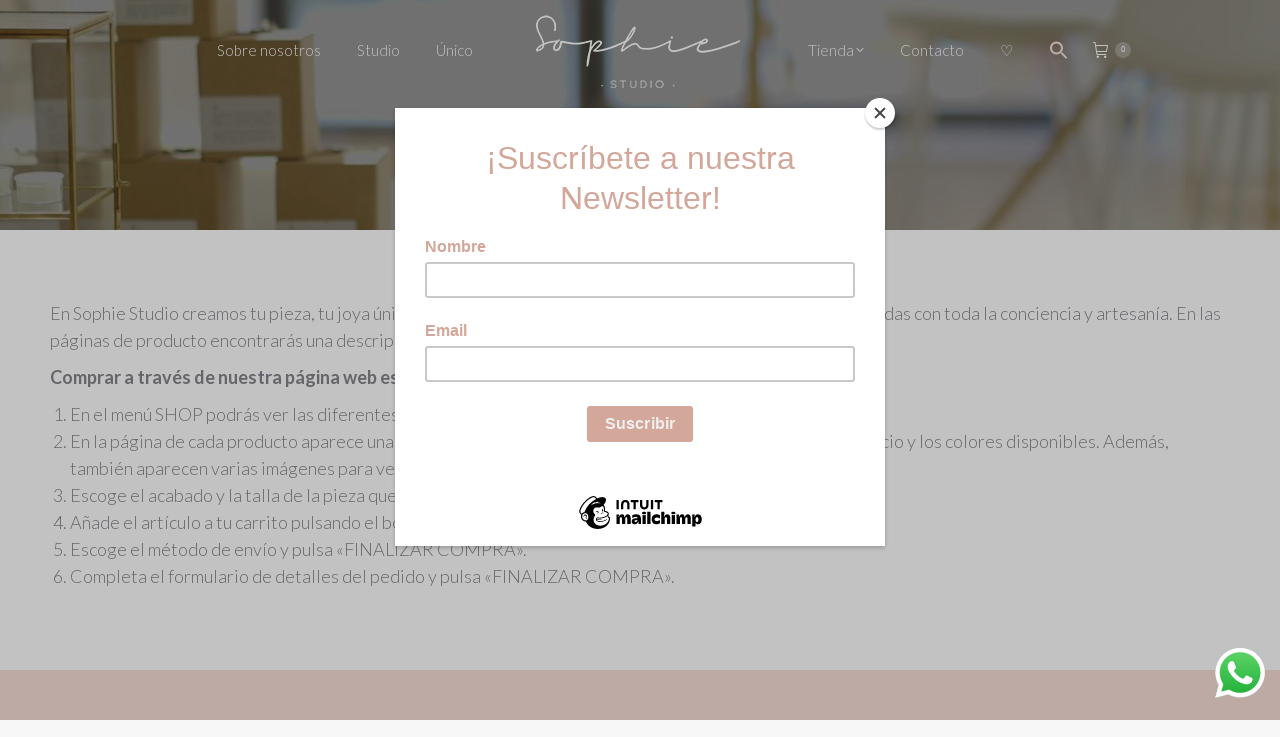

--- FILE ---
content_type: text/html; charset=UTF-8
request_url: https://sophie-studio.com/proceso-de-compra/
body_size: 14640
content:
<!DOCTYPE html>
<!--[if !(IE 6) | !(IE 7) | !(IE 8)  ]><!-->
<html lang="es" class="no-js">
<!--<![endif]-->
<head>
	<meta charset="UTF-8" />
		<meta name="viewport" content="width=device-width, initial-scale=1, maximum-scale=1, user-scalable=0">
		<meta name="theme-color" content="#fadfd7"/>	<link rel="profile" href="https://gmpg.org/xfn/11" />
					
				<meta name='robots' content='index, follow, max-image-preview:large, max-snippet:-1, max-video-preview:-1' />

	<!-- This site is optimized with the Yoast SEO plugin v20.10 - https://yoast.com/wordpress/plugins/seo/ -->
	<title>Proceso de compra - Sophie studio</title><link rel="preload" as="style" href="https://fonts.googleapis.com/css?family=Roboto%3A400%2C500%2C600%2C700%7CLato%3A300%2C400%2C600%2C700&#038;display=swap" /><link rel="stylesheet" href="https://fonts.googleapis.com/css?family=Roboto%3A400%2C500%2C600%2C700%7CLato%3A300%2C400%2C600%2C700&#038;display=swap" media="print" onload="this.media='all'" /><noscript><link rel="stylesheet" href="https://fonts.googleapis.com/css?family=Roboto%3A400%2C500%2C600%2C700%7CLato%3A300%2C400%2C600%2C700&#038;display=swap" /></noscript><link rel="stylesheet" href="https://sophie-studio.com/wp-content/cache/min/1/b64bff7b119020f548c2dbd3d1a4a772.css" media="all" data-minify="1" />
	<meta name="description" content="Comprar a través de nuestra web es muy sencillo. Descubre joyas para los momentos más especiales, fabricadas con toda la artesanía." />
	<link rel="canonical" href="https://sophie-studio.com/proceso-de-compra/" />
	<meta property="og:locale" content="es_ES" />
	<meta property="og:type" content="article" />
	<meta property="og:title" content="Proceso de compra - Sophie studio" />
	<meta property="og:description" content="Comprar a través de nuestra web es muy sencillo. Descubre joyas para los momentos más especiales, fabricadas con toda la artesanía." />
	<meta property="og:url" content="https://sophie-studio.com/proceso-de-compra/" />
	<meta property="og:site_name" content="Sophie studio" />
	<meta property="article:modified_time" content="2023-03-14T17:50:34+00:00" />
	<meta name="twitter:card" content="summary_large_image" />
	<meta name="twitter:label1" content="Tiempo de lectura" />
	<meta name="twitter:data1" content="1 minuto" />
	<script type="application/ld+json" class="yoast-schema-graph">{"@context":"https://schema.org","@graph":[{"@type":"WebPage","@id":"https://sophie-studio.com/proceso-de-compra/","url":"https://sophie-studio.com/proceso-de-compra/","name":"Proceso de compra - Sophie studio","isPartOf":{"@id":"https://sophie-studio.com/#website"},"datePublished":"2019-04-10T23:49:23+00:00","dateModified":"2023-03-14T17:50:34+00:00","description":"Comprar a través de nuestra web es muy sencillo. Descubre joyas para los momentos más especiales, fabricadas con toda la artesanía.","breadcrumb":{"@id":"https://sophie-studio.com/proceso-de-compra/#breadcrumb"},"inLanguage":"es","potentialAction":[{"@type":"ReadAction","target":["https://sophie-studio.com/proceso-de-compra/"]}]},{"@type":"BreadcrumbList","@id":"https://sophie-studio.com/proceso-de-compra/#breadcrumb","itemListElement":[{"@type":"ListItem","position":1,"name":"Portada","item":"https://sophie-studio.com/"},{"@type":"ListItem","position":2,"name":"Proceso de compra"}]},{"@type":"WebSite","@id":"https://sophie-studio.com/#website","url":"https://sophie-studio.com/","name":"Sophie studio","description":"Diseño de joyas únicas y personales - Sophie Studio","potentialAction":[{"@type":"SearchAction","target":{"@type":"EntryPoint","urlTemplate":"https://sophie-studio.com/?s={search_term_string}"},"query-input":"required name=search_term_string"}],"inLanguage":"es"}]}</script>
	<!-- / Yoast SEO plugin. -->


<link rel='dns-prefetch' href='//www.googletagmanager.com' />
<link rel='dns-prefetch' href='//fonts.googleapis.com' />
<link href='https://fonts.gstatic.com' crossorigin rel='preconnect' />
<link rel="alternate" type="application/rss+xml" title="Sophie studio &raquo; Feed" href="https://sophie-studio.com/feed/" />
<link rel="alternate" type="application/rss+xml" title="Sophie studio &raquo; Feed de los comentarios" href="https://sophie-studio.com/comments/feed/" />
<style type="text/css">
img.wp-smiley,
img.emoji {
	display: inline !important;
	border: none !important;
	box-shadow: none !important;
	height: 1em !important;
	width: 1em !important;
	margin: 0 0.07em !important;
	vertical-align: -0.1em !important;
	background: none !important;
	padding: 0 !important;
}
</style>
	


<style id='xoo-aff-style-inline-css' type='text/css'>

.xoo-aff-input-group .xoo-aff-input-icon{
	background-color:  #eee;
	color:  #555;
	max-width: 40px;
	min-width: 40px;
	border-color:  #ccc;
	border-width: 1px;
	font-size: 14px;
}
.xoo-aff-group{
	margin-bottom: 30px;
}

.xoo-aff-group input[type="text"], .xoo-aff-group input[type="password"], .xoo-aff-group input[type="email"], .xoo-aff-group input[type="number"], .xoo-aff-group select, .xoo-aff-group select + .select2, .xoo-aff-group input[type="tel"], .xoo-aff-group input[type="file"]{
	background-color: #fff;
	color: #777;
	border-width: 1px;
	border-color: #cccccc;
	height: 50px;
}


.xoo-aff-group input[type="file"]{
	line-height: calc(50px - 13px);
}



.xoo-aff-group input[type="text"]::placeholder, .xoo-aff-group input[type="password"]::placeholder, .xoo-aff-group input[type="email"]::placeholder, .xoo-aff-group input[type="number"]::placeholder, .xoo-aff-group select::placeholder, .xoo-aff-group input[type="tel"]::placeholder, .xoo-aff-group .select2-selection__rendered, .xoo-aff-group .select2-container--default .select2-selection--single .select2-selection__rendered, .xoo-aff-group input[type="file"]::placeholder, .xoo-aff-group input::file-selector-button{
	color: #777;
}

.xoo-aff-group input[type="text"]:focus, .xoo-aff-group input[type="password"]:focus, .xoo-aff-group input[type="email"]:focus, .xoo-aff-group input[type="number"]:focus, .xoo-aff-group select:focus, .xoo-aff-group select + .select2:focus, .xoo-aff-group input[type="tel"]:focus, .xoo-aff-group input[type="file"]:focus{
	background-color: #ededed;
	color: #000;
}

[placeholder]:focus::-webkit-input-placeholder{
	color: #000!important;
}


.xoo-aff-input-icon + input[type="text"], .xoo-aff-input-icon + input[type="password"], .xoo-aff-input-icon + input[type="email"], .xoo-aff-input-icon + input[type="number"], .xoo-aff-input-icon + select, .xoo-aff-input-icon + select + .select2,  .xoo-aff-input-icon + input[type="tel"], .xoo-aff-input-icon + .xoo-aff-group input[type="file"]{
	border-bottom-left-radius: 0;
	border-top-left-radius: 0;
}
</style>







<style id='yith-wcwl-main-inline-css' type='text/css'>
.yith-wcwl-share li a{color: rgb(174,121,121);}.yith-wcwl-share li a:hover{color: rgb(251,242,242);}.yith-wcwl-share a.whatsapp{background: rgb(251,242,242); background-color: rgb(251,242,242);}.yith-wcwl-share a.whatsapp:hover{background: rgb(174,121,121); background-color: rgb(174,121,121);}
</style>

<style id='global-styles-inline-css' type='text/css'>
body{--wp--preset--color--black: #000000;--wp--preset--color--cyan-bluish-gray: #abb8c3;--wp--preset--color--white: #FFF;--wp--preset--color--pale-pink: #f78da7;--wp--preset--color--vivid-red: #cf2e2e;--wp--preset--color--luminous-vivid-orange: #ff6900;--wp--preset--color--luminous-vivid-amber: #fcb900;--wp--preset--color--light-green-cyan: #7bdcb5;--wp--preset--color--vivid-green-cyan: #00d084;--wp--preset--color--pale-cyan-blue: #8ed1fc;--wp--preset--color--vivid-cyan-blue: #0693e3;--wp--preset--color--vivid-purple: #9b51e0;--wp--preset--color--accent: #fadfd7;--wp--preset--color--dark-gray: #111;--wp--preset--color--light-gray: #767676;--wp--preset--gradient--vivid-cyan-blue-to-vivid-purple: linear-gradient(135deg,rgba(6,147,227,1) 0%,rgb(155,81,224) 100%);--wp--preset--gradient--light-green-cyan-to-vivid-green-cyan: linear-gradient(135deg,rgb(122,220,180) 0%,rgb(0,208,130) 100%);--wp--preset--gradient--luminous-vivid-amber-to-luminous-vivid-orange: linear-gradient(135deg,rgba(252,185,0,1) 0%,rgba(255,105,0,1) 100%);--wp--preset--gradient--luminous-vivid-orange-to-vivid-red: linear-gradient(135deg,rgba(255,105,0,1) 0%,rgb(207,46,46) 100%);--wp--preset--gradient--very-light-gray-to-cyan-bluish-gray: linear-gradient(135deg,rgb(238,238,238) 0%,rgb(169,184,195) 100%);--wp--preset--gradient--cool-to-warm-spectrum: linear-gradient(135deg,rgb(74,234,220) 0%,rgb(151,120,209) 20%,rgb(207,42,186) 40%,rgb(238,44,130) 60%,rgb(251,105,98) 80%,rgb(254,248,76) 100%);--wp--preset--gradient--blush-light-purple: linear-gradient(135deg,rgb(255,206,236) 0%,rgb(152,150,240) 100%);--wp--preset--gradient--blush-bordeaux: linear-gradient(135deg,rgb(254,205,165) 0%,rgb(254,45,45) 50%,rgb(107,0,62) 100%);--wp--preset--gradient--luminous-dusk: linear-gradient(135deg,rgb(255,203,112) 0%,rgb(199,81,192) 50%,rgb(65,88,208) 100%);--wp--preset--gradient--pale-ocean: linear-gradient(135deg,rgb(255,245,203) 0%,rgb(182,227,212) 50%,rgb(51,167,181) 100%);--wp--preset--gradient--electric-grass: linear-gradient(135deg,rgb(202,248,128) 0%,rgb(113,206,126) 100%);--wp--preset--gradient--midnight: linear-gradient(135deg,rgb(2,3,129) 0%,rgb(40,116,252) 100%);--wp--preset--duotone--dark-grayscale: url('#wp-duotone-dark-grayscale');--wp--preset--duotone--grayscale: url('#wp-duotone-grayscale');--wp--preset--duotone--purple-yellow: url('#wp-duotone-purple-yellow');--wp--preset--duotone--blue-red: url('#wp-duotone-blue-red');--wp--preset--duotone--midnight: url('#wp-duotone-midnight');--wp--preset--duotone--magenta-yellow: url('#wp-duotone-magenta-yellow');--wp--preset--duotone--purple-green: url('#wp-duotone-purple-green');--wp--preset--duotone--blue-orange: url('#wp-duotone-blue-orange');--wp--preset--font-size--small: 13px;--wp--preset--font-size--medium: 20px;--wp--preset--font-size--large: 36px;--wp--preset--font-size--x-large: 42px;--wp--preset--spacing--20: 0.44rem;--wp--preset--spacing--30: 0.67rem;--wp--preset--spacing--40: 1rem;--wp--preset--spacing--50: 1.5rem;--wp--preset--spacing--60: 2.25rem;--wp--preset--spacing--70: 3.38rem;--wp--preset--spacing--80: 5.06rem;}:where(.is-layout-flex){gap: 0.5em;}body .is-layout-flow > .alignleft{float: left;margin-inline-start: 0;margin-inline-end: 2em;}body .is-layout-flow > .alignright{float: right;margin-inline-start: 2em;margin-inline-end: 0;}body .is-layout-flow > .aligncenter{margin-left: auto !important;margin-right: auto !important;}body .is-layout-constrained > .alignleft{float: left;margin-inline-start: 0;margin-inline-end: 2em;}body .is-layout-constrained > .alignright{float: right;margin-inline-start: 2em;margin-inline-end: 0;}body .is-layout-constrained > .aligncenter{margin-left: auto !important;margin-right: auto !important;}body .is-layout-constrained > :where(:not(.alignleft):not(.alignright):not(.alignfull)){max-width: var(--wp--style--global--content-size);margin-left: auto !important;margin-right: auto !important;}body .is-layout-constrained > .alignwide{max-width: var(--wp--style--global--wide-size);}body .is-layout-flex{display: flex;}body .is-layout-flex{flex-wrap: wrap;align-items: center;}body .is-layout-flex > *{margin: 0;}:where(.wp-block-columns.is-layout-flex){gap: 2em;}.has-black-color{color: var(--wp--preset--color--black) !important;}.has-cyan-bluish-gray-color{color: var(--wp--preset--color--cyan-bluish-gray) !important;}.has-white-color{color: var(--wp--preset--color--white) !important;}.has-pale-pink-color{color: var(--wp--preset--color--pale-pink) !important;}.has-vivid-red-color{color: var(--wp--preset--color--vivid-red) !important;}.has-luminous-vivid-orange-color{color: var(--wp--preset--color--luminous-vivid-orange) !important;}.has-luminous-vivid-amber-color{color: var(--wp--preset--color--luminous-vivid-amber) !important;}.has-light-green-cyan-color{color: var(--wp--preset--color--light-green-cyan) !important;}.has-vivid-green-cyan-color{color: var(--wp--preset--color--vivid-green-cyan) !important;}.has-pale-cyan-blue-color{color: var(--wp--preset--color--pale-cyan-blue) !important;}.has-vivid-cyan-blue-color{color: var(--wp--preset--color--vivid-cyan-blue) !important;}.has-vivid-purple-color{color: var(--wp--preset--color--vivid-purple) !important;}.has-black-background-color{background-color: var(--wp--preset--color--black) !important;}.has-cyan-bluish-gray-background-color{background-color: var(--wp--preset--color--cyan-bluish-gray) !important;}.has-white-background-color{background-color: var(--wp--preset--color--white) !important;}.has-pale-pink-background-color{background-color: var(--wp--preset--color--pale-pink) !important;}.has-vivid-red-background-color{background-color: var(--wp--preset--color--vivid-red) !important;}.has-luminous-vivid-orange-background-color{background-color: var(--wp--preset--color--luminous-vivid-orange) !important;}.has-luminous-vivid-amber-background-color{background-color: var(--wp--preset--color--luminous-vivid-amber) !important;}.has-light-green-cyan-background-color{background-color: var(--wp--preset--color--light-green-cyan) !important;}.has-vivid-green-cyan-background-color{background-color: var(--wp--preset--color--vivid-green-cyan) !important;}.has-pale-cyan-blue-background-color{background-color: var(--wp--preset--color--pale-cyan-blue) !important;}.has-vivid-cyan-blue-background-color{background-color: var(--wp--preset--color--vivid-cyan-blue) !important;}.has-vivid-purple-background-color{background-color: var(--wp--preset--color--vivid-purple) !important;}.has-black-border-color{border-color: var(--wp--preset--color--black) !important;}.has-cyan-bluish-gray-border-color{border-color: var(--wp--preset--color--cyan-bluish-gray) !important;}.has-white-border-color{border-color: var(--wp--preset--color--white) !important;}.has-pale-pink-border-color{border-color: var(--wp--preset--color--pale-pink) !important;}.has-vivid-red-border-color{border-color: var(--wp--preset--color--vivid-red) !important;}.has-luminous-vivid-orange-border-color{border-color: var(--wp--preset--color--luminous-vivid-orange) !important;}.has-luminous-vivid-amber-border-color{border-color: var(--wp--preset--color--luminous-vivid-amber) !important;}.has-light-green-cyan-border-color{border-color: var(--wp--preset--color--light-green-cyan) !important;}.has-vivid-green-cyan-border-color{border-color: var(--wp--preset--color--vivid-green-cyan) !important;}.has-pale-cyan-blue-border-color{border-color: var(--wp--preset--color--pale-cyan-blue) !important;}.has-vivid-cyan-blue-border-color{border-color: var(--wp--preset--color--vivid-cyan-blue) !important;}.has-vivid-purple-border-color{border-color: var(--wp--preset--color--vivid-purple) !important;}.has-vivid-cyan-blue-to-vivid-purple-gradient-background{background: var(--wp--preset--gradient--vivid-cyan-blue-to-vivid-purple) !important;}.has-light-green-cyan-to-vivid-green-cyan-gradient-background{background: var(--wp--preset--gradient--light-green-cyan-to-vivid-green-cyan) !important;}.has-luminous-vivid-amber-to-luminous-vivid-orange-gradient-background{background: var(--wp--preset--gradient--luminous-vivid-amber-to-luminous-vivid-orange) !important;}.has-luminous-vivid-orange-to-vivid-red-gradient-background{background: var(--wp--preset--gradient--luminous-vivid-orange-to-vivid-red) !important;}.has-very-light-gray-to-cyan-bluish-gray-gradient-background{background: var(--wp--preset--gradient--very-light-gray-to-cyan-bluish-gray) !important;}.has-cool-to-warm-spectrum-gradient-background{background: var(--wp--preset--gradient--cool-to-warm-spectrum) !important;}.has-blush-light-purple-gradient-background{background: var(--wp--preset--gradient--blush-light-purple) !important;}.has-blush-bordeaux-gradient-background{background: var(--wp--preset--gradient--blush-bordeaux) !important;}.has-luminous-dusk-gradient-background{background: var(--wp--preset--gradient--luminous-dusk) !important;}.has-pale-ocean-gradient-background{background: var(--wp--preset--gradient--pale-ocean) !important;}.has-electric-grass-gradient-background{background: var(--wp--preset--gradient--electric-grass) !important;}.has-midnight-gradient-background{background: var(--wp--preset--gradient--midnight) !important;}.has-small-font-size{font-size: var(--wp--preset--font-size--small) !important;}.has-medium-font-size{font-size: var(--wp--preset--font-size--medium) !important;}.has-large-font-size{font-size: var(--wp--preset--font-size--large) !important;}.has-x-large-font-size{font-size: var(--wp--preset--font-size--x-large) !important;}
.wp-block-navigation a:where(:not(.wp-element-button)){color: inherit;}
:where(.wp-block-columns.is-layout-flex){gap: 2em;}
.wp-block-pullquote{font-size: 1.5em;line-height: 1.6;}
</style>




<style id='woocommerce-inline-inline-css' type='text/css'>
.woocommerce form .form-row .required { visibility: visible; }
</style>


<style id='xoo-wl-style-inline-css' type='text/css'>

			button.xoo-wl-action-btn{
				background-color: #fadfd7;
				color: #fff;
				padding: 10px;
			}
			button.xoo-wl-submit-btn{
				max-width: 300px;
			}
			button.xoo-wl-open-form-btn{
				max-width: 300px;
			}
			.xoo-wl-inmodal{
				max-width: 800px;
				max-height: 600px;
			}
		
			.xoo-wl-sidebar{
				background-image: url(https://sophie-studio.com/wp-content/uploads/2023/06/the-studio-sophie-studio-1.jpg);
				min-width: 40%;
			}
				.xoo-wl-modal:before {
				    content: '';
				    display: inline-block;
				    height: 100%;
				    vertical-align: middle;
				    margin-right: -0.25em;
				}
			
</style>







<style id='dt-main-inline-css' type='text/css'>
body #load {
  display: block;
  height: 100%;
  overflow: hidden;
  position: fixed;
  width: 100%;
  z-index: 9901;
  opacity: 1;
  visibility: visible;
  transition: all .35s ease-out;
}
.load-wrap {
  width: 100%;
  height: 100%;
  background-position: center center;
  background-repeat: no-repeat;
  text-align: center;
  display: -ms-flexbox;
  display: -ms-flex;
  display: flex;
  -ms-align-items: center;
  -ms-flex-align: center;
  align-items: center;
  -ms-flex-flow: column wrap;
  flex-flow: column wrap;
  -ms-flex-pack: center;
  -ms-justify-content: center;
  justify-content: center;
}
.load-wrap > svg {
  position: absolute;
  top: 50%;
  left: 50%;
  transform: translate(-50%,-50%);
}
#load {
  background: var(--the7-elementor-beautiful-loading-bg,rgba(255,255,255,0.85));
  --the7-beautiful-spinner-color2: var(--the7-beautiful-spinner-color,rgba(51,51,51,0.3));
}

</style>










<script type='text/javascript' src='https://sophie-studio.com/wp-includes/js/jquery/jquery.min.js?ver=3.6.1' id='jquery-core-js'></script>



<script type='text/javascript' id='wc-add-to-cart-js-extra'>
/* <![CDATA[ */
var wc_add_to_cart_params = {"ajax_url":"\/wp-admin\/admin-ajax.php","wc_ajax_url":"\/?wc-ajax=%%endpoint%%","i18n_view_cart":"Ver Carrito","cart_url":"https:\/\/sophie-studio.com\/carrito\/","is_cart":"","cart_redirect_after_add":"no"};
/* ]]> */
</script>


<script type='text/javascript' id='dt-above-fold-js-extra'>
/* <![CDATA[ */
var dtLocal = {"themeUrl":"https:\/\/sophie-studio.com\/wp-content\/themes\/dt-the7","passText":"Para ver esta publicaci\u00f3n protegida, introduce la contrase\u00f1a debajo:","moreButtonText":{"loading":"Cargando...","loadMore":"Cargar m\u00e1s"},"postID":"81","ajaxurl":"https:\/\/sophie-studio.com\/wp-admin\/admin-ajax.php","REST":{"baseUrl":"https:\/\/sophie-studio.com\/wp-json\/the7\/v1","endpoints":{"sendMail":"\/send-mail"}},"contactMessages":{"required":"One or more fields have an error. Please check and try again.","terms":"Please accept the privacy policy.","fillTheCaptchaError":"Please, fill the captcha."},"captchaSiteKey":"","ajaxNonce":"07faee3c28","pageData":{"type":"page","template":"page","layout":null},"themeSettings":{"smoothScroll":"off","lazyLoading":false,"desktopHeader":{"height":100},"ToggleCaptionEnabled":"disabled","ToggleCaption":"Navigation","floatingHeader":{"showAfter":140,"showMenu":true,"height":120,"logo":{"showLogo":true,"html":"<img class=\" preload-me\" src=\"https:\/\/sophie-studio.com\/wp-content\/uploads\/2019\/04\/logo-Sophie-def-75-altura.png\" srcset=\"https:\/\/sophie-studio.com\/wp-content\/uploads\/2019\/04\/logo-Sophie-def-75-altura.png 204w, https:\/\/sophie-studio.com\/wp-content\/uploads\/2019\/04\/logo-Sophie-def-75-altura.png 204w\" width=\"204\" height=\"75\"   sizes=\"204px\" alt=\"Sophie studio\" \/>","url":"https:\/\/sophie-studio.com\/"}},"topLine":{"floatingTopLine":{"logo":{"showLogo":false,"html":""}}},"mobileHeader":{"firstSwitchPoint":1050,"secondSwitchPoint":778,"firstSwitchPointHeight":100,"secondSwitchPointHeight":100,"mobileToggleCaptionEnabled":"disabled","mobileToggleCaption":"Men\u00fa"},"stickyMobileHeaderFirstSwitch":{"logo":{"html":"<img class=\" preload-me\" src=\"https:\/\/sophie-studio.com\/wp-content\/uploads\/2019\/04\/logo-Sophie-def-75-altura.png\" srcset=\"https:\/\/sophie-studio.com\/wp-content\/uploads\/2019\/04\/logo-Sophie-def-75-altura.png 204w, https:\/\/sophie-studio.com\/wp-content\/uploads\/2019\/04\/logo-Sophie-def-75-altura.png 204w\" width=\"204\" height=\"75\"   sizes=\"204px\" alt=\"Sophie studio\" \/>"}},"stickyMobileHeaderSecondSwitch":{"logo":{"html":"<img class=\" preload-me\" src=\"https:\/\/sophie-studio.com\/wp-content\/uploads\/2019\/04\/logo-Sophie-def-75-altura.png\" srcset=\"https:\/\/sophie-studio.com\/wp-content\/uploads\/2019\/04\/logo-Sophie-def-75-altura.png 204w, https:\/\/sophie-studio.com\/wp-content\/uploads\/2019\/04\/logo-Sophie-def-75-altura.png 204w\" width=\"204\" height=\"75\"   sizes=\"204px\" alt=\"Sophie studio\" \/>"}},"sidebar":{"switchPoint":990},"boxedWidth":"1340px"},"VCMobileScreenWidth":"768","wcCartFragmentHash":"4e040e4486b53b7c2ba5c92d0fe632ba"};
var dtShare = {"shareButtonText":{"facebook":"Compartir en Facebook","twitter":"Tweet","pinterest":"Tweet","linkedin":"Compartir en Linkedin","whatsapp":"Compartir en Whatsapp"},"overlayOpacity":"100"};
/* ]]> */
</script>



<!-- Fragmento de código de Google Analytics añadido por Site Kit -->
<script type='text/javascript' src='https://www.googletagmanager.com/gtag/js?id=GT-NGM8DR9' id='google_gtagjs-js' async></script>
<script type='text/javascript' id='google_gtagjs-js-after'>
window.dataLayer = window.dataLayer || [];function gtag(){dataLayer.push(arguments);}
gtag('set', 'linker', {"domains":["sophie-studio.com"]} );
gtag("js", new Date());
gtag("set", "developer_id.dZTNiMT", true);
gtag("config", "GT-NGM8DR9");
</script>

<!-- Final del fragmento de código de Google Analytics añadido por Site Kit -->
<link rel="https://api.w.org/" href="https://sophie-studio.com/wp-json/" /><link rel="alternate" type="application/json" href="https://sophie-studio.com/wp-json/wp/v2/pages/81" /><link rel="EditURI" type="application/rsd+xml" title="RSD" href="https://sophie-studio.com/xmlrpc.php?rsd" />
<link rel="wlwmanifest" type="application/wlwmanifest+xml" href="https://sophie-studio.com/wp-includes/wlwmanifest.xml" />
<meta name="generator" content="WordPress 6.1.9" />
<meta name="generator" content="WooCommerce 7.5.1" />
<link rel='shortlink' href='https://sophie-studio.com/?p=81' />
<link rel="alternate" type="application/json+oembed" href="https://sophie-studio.com/wp-json/oembed/1.0/embed?url=https%3A%2F%2Fsophie-studio.com%2Fproceso-de-compra%2F" />
<link rel="alternate" type="text/xml+oembed" href="https://sophie-studio.com/wp-json/oembed/1.0/embed?url=https%3A%2F%2Fsophie-studio.com%2Fproceso-de-compra%2F&#038;format=xml" />
<meta name="generator" content="Site Kit by Google 1.122.0" />	<noscript><style>.woocommerce-product-gallery{ opacity: 1 !important; }</style></noscript>
	<meta name="generator" content="Powered by WPBakery Page Builder - drag and drop page builder for WordPress."/>

		<link rel="icon" href="https://sophie-studio.com/wp-content/uploads/2019/04/cropped-icono-sophie-studio-2-32x32.png" sizes="32x32" />
<link rel="icon" href="https://sophie-studio.com/wp-content/uploads/2019/04/cropped-icono-sophie-studio-2-192x192.png" sizes="192x192" />
<link rel="apple-touch-icon" href="https://sophie-studio.com/wp-content/uploads/2019/04/cropped-icono-sophie-studio-2-180x180.png" />
<meta name="msapplication-TileImage" content="https://sophie-studio.com/wp-content/uploads/2019/04/cropped-icono-sophie-studio-2-270x270.png" />
		<style type="text/css" id="wp-custom-css">
			

.wf-container-bottom {
    text-align: center !important;
}

.menu-select {
    text-align: center !important;
}
		</style>
		<noscript><style> .wpb_animate_when_almost_visible { opacity: 1; }</style></noscript><!-- Global site tag (gtag.js) - Google Analytics -->
<script async src="https://www.googletagmanager.com/gtag/js?id=UA-143266052-1"></script>
<script>
  window.dataLayer = window.dataLayer || [];
  function gtag(){dataLayer.push(arguments);}
  gtag('js', new Date());

  gtag('config', 'UA-143266052-1');
</script>
<style id='the7-custom-inline-css' type='text/css'>
.price a.paoc-popup {

font-size: 14px;
padding: 5px 10px;

}

a {
    text-decoration: none;
		font-weight: bold;
}


.main-nav > li.act:not(.wpml-ls-item) > a .menu-text, .main-nav > li.act:not(.wpml-ls-item) > a .subtitle-text {
    color: #dd9b94;
    font-weight: bold;
}

span.overlay-show.ult-responsive.mycust.ult-align-center {
    color: #dd9b94 !important;
}

.branding {
    margin-left: 5%;
    margin-right: 5%;
}

.switcher-wrap {
    display: none;
}

.term-description {
    text-align: center;
}

.gform_footer.top_label {
    text-align: center;
}

.woocom-list-content .entry-title a{
	font-weight: 100 !important;
}

@media screen and (max-width: 600px){
.woocom-list-content .entry-title a{
	font-weight: 100 !important;
	font-size: 14px !important;
}
}

.woocommerce-product-details__short-description .gallery-shortcode {
display: none;
}


h4.entry-title, .entry-title.h5-size, .dt-accordion-h5-size .wpb_accordion_header > a {
    color: #333333;
    font: normal 300 17px / 20px "Lato", Helvetica, Arial, Verdana, sans-serif;
    text-transform: uppercase;
}

.current .checkout-counter {
    color: #fff;
    background-color: #dbb5b1 !important;
}


.checkout-page-title .step-cart .checkout-step:after, .checkout-page-title .step-checkout.current .checkout-step:after, .checkout-page-title .step-complete.current .checkout-step:after {
    background-color: #dbb5b1;
}

.checkout-page-title .step-cart.hide-for-small .checkout-step:after {
    background-color: #dbb5b1;
}

a.button.cancel {
    margin-left: 25px;
}

/*z index de la etiqueta en la página de productos, pasaba por encima del menu flotante*/

.label-wrap.wapl-aligncenter {
margin-left: auto;
margin-right: auto;
z-index: 10;
}

.popupaoc-button {
    padding: 10px 20px;
    background: #dd9b94;
    color: #fff;
    display: inline-block;
    text-decoration: none!important;
}
</style>
<style type="text/css" media="screen">.is-menu path.search-icon-path { fill: #fadfd7;}body .popup-search-close:after, body .search-close:after { border-color: #fadfd7;}body .popup-search-close:before, body .search-close:before { border-color: #fadfd7;}</style></head>
<body id="the7-body" class="page-template-default page page-id-81 wp-embed-responsive theme-dt-the7 the7-core-ver-2.7.5 woocommerce-no-js dt-the7 transparent dt-responsive-on right-mobile-menu-close-icon ouside-menu-close-icon mobile-hamburger-close-bg-enable mobile-hamburger-close-bg-hover-enable  fade-medium-mobile-menu-close-icon fade-medium-menu-close-icon fixed-page-bg srcset-enabled btn-flat custom-btn-color custom-btn-hover-color phantom-sticky phantom-shadow-decoration phantom-custom-logo-on sticky-mobile-header top-header first-switch-logo-left first-switch-menu-right second-switch-logo-center second-switch-menu-right layzr-loading-on popup-message-style the7-ver-11.4.1.1 dt-fa-compatibility wpb-js-composer js-comp-ver-6.13.0 vc_responsive">
<svg xmlns="http://www.w3.org/2000/svg" viewBox="0 0 0 0" width="0" height="0" focusable="false" role="none" style="visibility: hidden; position: absolute; left: -9999px; overflow: hidden;" ><defs><filter id="wp-duotone-dark-grayscale"><feColorMatrix color-interpolation-filters="sRGB" type="matrix" values=" .299 .587 .114 0 0 .299 .587 .114 0 0 .299 .587 .114 0 0 .299 .587 .114 0 0 " /><feComponentTransfer color-interpolation-filters="sRGB" ><feFuncR type="table" tableValues="0 0.49803921568627" /><feFuncG type="table" tableValues="0 0.49803921568627" /><feFuncB type="table" tableValues="0 0.49803921568627" /><feFuncA type="table" tableValues="1 1" /></feComponentTransfer><feComposite in2="SourceGraphic" operator="in" /></filter></defs></svg><svg xmlns="http://www.w3.org/2000/svg" viewBox="0 0 0 0" width="0" height="0" focusable="false" role="none" style="visibility: hidden; position: absolute; left: -9999px; overflow: hidden;" ><defs><filter id="wp-duotone-grayscale"><feColorMatrix color-interpolation-filters="sRGB" type="matrix" values=" .299 .587 .114 0 0 .299 .587 .114 0 0 .299 .587 .114 0 0 .299 .587 .114 0 0 " /><feComponentTransfer color-interpolation-filters="sRGB" ><feFuncR type="table" tableValues="0 1" /><feFuncG type="table" tableValues="0 1" /><feFuncB type="table" tableValues="0 1" /><feFuncA type="table" tableValues="1 1" /></feComponentTransfer><feComposite in2="SourceGraphic" operator="in" /></filter></defs></svg><svg xmlns="http://www.w3.org/2000/svg" viewBox="0 0 0 0" width="0" height="0" focusable="false" role="none" style="visibility: hidden; position: absolute; left: -9999px; overflow: hidden;" ><defs><filter id="wp-duotone-purple-yellow"><feColorMatrix color-interpolation-filters="sRGB" type="matrix" values=" .299 .587 .114 0 0 .299 .587 .114 0 0 .299 .587 .114 0 0 .299 .587 .114 0 0 " /><feComponentTransfer color-interpolation-filters="sRGB" ><feFuncR type="table" tableValues="0.54901960784314 0.98823529411765" /><feFuncG type="table" tableValues="0 1" /><feFuncB type="table" tableValues="0.71764705882353 0.25490196078431" /><feFuncA type="table" tableValues="1 1" /></feComponentTransfer><feComposite in2="SourceGraphic" operator="in" /></filter></defs></svg><svg xmlns="http://www.w3.org/2000/svg" viewBox="0 0 0 0" width="0" height="0" focusable="false" role="none" style="visibility: hidden; position: absolute; left: -9999px; overflow: hidden;" ><defs><filter id="wp-duotone-blue-red"><feColorMatrix color-interpolation-filters="sRGB" type="matrix" values=" .299 .587 .114 0 0 .299 .587 .114 0 0 .299 .587 .114 0 0 .299 .587 .114 0 0 " /><feComponentTransfer color-interpolation-filters="sRGB" ><feFuncR type="table" tableValues="0 1" /><feFuncG type="table" tableValues="0 0.27843137254902" /><feFuncB type="table" tableValues="0.5921568627451 0.27843137254902" /><feFuncA type="table" tableValues="1 1" /></feComponentTransfer><feComposite in2="SourceGraphic" operator="in" /></filter></defs></svg><svg xmlns="http://www.w3.org/2000/svg" viewBox="0 0 0 0" width="0" height="0" focusable="false" role="none" style="visibility: hidden; position: absolute; left: -9999px; overflow: hidden;" ><defs><filter id="wp-duotone-midnight"><feColorMatrix color-interpolation-filters="sRGB" type="matrix" values=" .299 .587 .114 0 0 .299 .587 .114 0 0 .299 .587 .114 0 0 .299 .587 .114 0 0 " /><feComponentTransfer color-interpolation-filters="sRGB" ><feFuncR type="table" tableValues="0 0" /><feFuncG type="table" tableValues="0 0.64705882352941" /><feFuncB type="table" tableValues="0 1" /><feFuncA type="table" tableValues="1 1" /></feComponentTransfer><feComposite in2="SourceGraphic" operator="in" /></filter></defs></svg><svg xmlns="http://www.w3.org/2000/svg" viewBox="0 0 0 0" width="0" height="0" focusable="false" role="none" style="visibility: hidden; position: absolute; left: -9999px; overflow: hidden;" ><defs><filter id="wp-duotone-magenta-yellow"><feColorMatrix color-interpolation-filters="sRGB" type="matrix" values=" .299 .587 .114 0 0 .299 .587 .114 0 0 .299 .587 .114 0 0 .299 .587 .114 0 0 " /><feComponentTransfer color-interpolation-filters="sRGB" ><feFuncR type="table" tableValues="0.78039215686275 1" /><feFuncG type="table" tableValues="0 0.94901960784314" /><feFuncB type="table" tableValues="0.35294117647059 0.47058823529412" /><feFuncA type="table" tableValues="1 1" /></feComponentTransfer><feComposite in2="SourceGraphic" operator="in" /></filter></defs></svg><svg xmlns="http://www.w3.org/2000/svg" viewBox="0 0 0 0" width="0" height="0" focusable="false" role="none" style="visibility: hidden; position: absolute; left: -9999px; overflow: hidden;" ><defs><filter id="wp-duotone-purple-green"><feColorMatrix color-interpolation-filters="sRGB" type="matrix" values=" .299 .587 .114 0 0 .299 .587 .114 0 0 .299 .587 .114 0 0 .299 .587 .114 0 0 " /><feComponentTransfer color-interpolation-filters="sRGB" ><feFuncR type="table" tableValues="0.65098039215686 0.40392156862745" /><feFuncG type="table" tableValues="0 1" /><feFuncB type="table" tableValues="0.44705882352941 0.4" /><feFuncA type="table" tableValues="1 1" /></feComponentTransfer><feComposite in2="SourceGraphic" operator="in" /></filter></defs></svg><svg xmlns="http://www.w3.org/2000/svg" viewBox="0 0 0 0" width="0" height="0" focusable="false" role="none" style="visibility: hidden; position: absolute; left: -9999px; overflow: hidden;" ><defs><filter id="wp-duotone-blue-orange"><feColorMatrix color-interpolation-filters="sRGB" type="matrix" values=" .299 .587 .114 0 0 .299 .587 .114 0 0 .299 .587 .114 0 0 .299 .587 .114 0 0 " /><feComponentTransfer color-interpolation-filters="sRGB" ><feFuncR type="table" tableValues="0.098039215686275 1" /><feFuncG type="table" tableValues="0 0.66274509803922" /><feFuncB type="table" tableValues="0.84705882352941 0.41960784313725" /><feFuncA type="table" tableValues="1 1" /></feComponentTransfer><feComposite in2="SourceGraphic" operator="in" /></filter></defs></svg><!-- The7 11.4.1.1 -->
<div id="load" class="">
	<div class="load-wrap"><img class="alignnone size-medium wp-image-5" src="https://sophie-studio.com/wp-content/uploads/2019/04/logo-Sophie-def.png" alt="" width="300" height="291" /></div>
</div>
<div id="page" >
	<a class="skip-link screen-reader-text" href="#content">Saltar al contenido</a>

<div class="masthead split-header fully-inside light-preset-color widgets full-height shadow-mobile-header-decoration medium-mobile-menu-icon dt-parent-menu-clickable show-sub-menu-on-hover"  role="banner">

	<div class="top-bar line-content top-bar-empty top-bar-line-hide">
	<div class="top-bar-bg" ></div>
	<div class="mini-widgets left-widgets"></div><div class="mini-widgets right-widgets"></div></div>

	<header class="header-bar">

		<div class="branding">
	<div id="site-title" class="assistive-text">Sophie studio</div>
	<div id="site-description" class="assistive-text">Diseño de joyas únicas y personales &#8211; Sophie Studio</div>
	<a class="" href="https://sophie-studio.com/"><img class=" preload-me" src="https://sophie-studio.com/wp-content/uploads/2019/04/logo-Sophie-def-75-altura-white.png" srcset="https://sophie-studio.com/wp-content/uploads/2019/04/logo-Sophie-def-75-altura-white.png 204w, https://sophie-studio.com/wp-content/uploads/2019/04/logo-Sophie-def-75-altura-white.png 204w" width="204" height="75"   sizes="204px" alt="Sophie studio" /></a></div>

		<nav class="navigation">

			<ul id="split_left-menu" class="main-nav underline-decoration l-to-r-line level-arrows-on outside-item-remove-margin"><li class="menu-item menu-item-type-post_type menu-item-object-page menu-item-438 first depth-0"><a href='https://sophie-studio.com/sobre-nosotros/' data-level='1'><span class="menu-item-text"><span class="menu-text">Sobre nosotros</span></span></a></li> <li class="menu-item menu-item-type-post_type menu-item-object-page menu-item-437 depth-0"><a href='https://sophie-studio.com/studio/' data-level='1'><span class="menu-item-text"><span class="menu-text">Studio</span></span></a></li> <li class="menu-item menu-item-type-post_type menu-item-object-page menu-item-436 last depth-0"><a href='https://sophie-studio.com/unico/' data-level='1'><span class="menu-item-text"><span class="menu-text">Único</span></span></a></li> </ul>
			
		</nav>

		<nav class="navigation">

			<ul id="split_right-menu" class="main-nav underline-decoration l-to-r-line level-arrows-on outside-item-remove-margin"><li class="menu-item menu-item-type-post_type menu-item-object-page menu-item-has-children menu-item-390 first has-children depth-0"><a href='https://sophie-studio.com/shop/' data-level='1'><span class="menu-item-text"><span class="menu-text">Tienda</span></span></a><ul class="sub-nav hover-style-bg level-arrows-on"><li class="menu-item menu-item-type-taxonomy menu-item-object-product_cat menu-item-6797 first depth-1"><a href='https://sophie-studio.com/product-category/novedades/' data-level='2'><span class="menu-item-text"><span class="menu-text">Novedades</span></span></a></li> <li class="menu-item menu-item-type-taxonomy menu-item-object-product_cat menu-item-has-children menu-item-2579 has-children depth-1"><a href='https://sophie-studio.com/product-category/coleccion/' data-level='2'><span class="menu-item-text"><span class="menu-text">Colección</span></span></a><ul class="sub-nav hover-style-bg level-arrows-on"><li class="menu-item menu-item-type-taxonomy menu-item-object-product_cat menu-item-2581 first depth-2"><a href='https://sophie-studio.com/product-category/coleccion/pendientes/' data-level='3'><span class="menu-item-text"><span class="menu-text">Pendientes</span></span></a></li> <li class="menu-item menu-item-type-taxonomy menu-item-object-product_cat menu-item-2855 depth-2"><a href='https://sophie-studio.com/product-category/coleccion/piercings/' data-level='3'><span class="menu-item-text"><span class="menu-text">Piercings</span></span></a></li> <li class="menu-item menu-item-type-taxonomy menu-item-object-product_cat menu-item-2580 depth-2"><a href='https://sophie-studio.com/product-category/coleccion/collares/' data-level='3'><span class="menu-item-text"><span class="menu-text">Collares</span></span></a></li> <li class="menu-item menu-item-type-taxonomy menu-item-object-product_cat menu-item-2583 depth-2"><a href='https://sophie-studio.com/product-category/coleccion/pulseras/' data-level='3'><span class="menu-item-text"><span class="menu-text">Pulseras</span></span></a></li> <li class="menu-item menu-item-type-taxonomy menu-item-object-product_cat menu-item-7014 depth-2"><a href='https://sophie-studio.com/product-category/coleccion/pulseras-tobilleras/' data-level='3'><span class="menu-item-text"><span class="menu-text">Pulseras tobilleras</span></span></a></li> <li class="menu-item menu-item-type-taxonomy menu-item-object-product_cat menu-item-2582 depth-2"><a href='https://sophie-studio.com/product-category/coleccion/anillos/' data-level='3'><span class="menu-item-text"><span class="menu-text">Anillos</span></span></a></li> <li class="menu-item menu-item-type-taxonomy menu-item-object-product_cat menu-item-5849 depth-2"><a href='https://sophie-studio.com/product-category/coleccion/hombre/' data-level='3'><span class="menu-item-text"><span class="menu-text">Hombre</span></span></a></li> <li class="menu-item menu-item-type-taxonomy menu-item-object-product_cat menu-item-2591 depth-2"><a href='https://sophie-studio.com/product-category/coleccion/nina/' data-level='3'><span class="menu-item-text"><span class="menu-text">Niña</span></span></a></li> </ul></li> <li class="menu-item menu-item-type-taxonomy menu-item-object-product_cat menu-item-has-children menu-item-2592 has-children depth-1"><a href='https://sophie-studio.com/product-category/hogar/' data-level='2'><span class="menu-item-text"><span class="menu-text">Hogar</span></span></a><ul class="sub-nav hover-style-bg level-arrows-on"><li class="menu-item menu-item-type-taxonomy menu-item-object-product_cat menu-item-2594 first depth-2"><a href='https://sophie-studio.com/product-category/hogar/limpieza-joyas/' data-level='3'><span class="menu-item-text"><span class="menu-text">Limpieza joyas</span></span></a></li> <li class="menu-item menu-item-type-taxonomy menu-item-object-product_cat menu-item-2595 depth-2"><a href='https://sophie-studio.com/product-category/hogar/joyeros-y-bolsas/' data-level='3'><span class="menu-item-text"><span class="menu-text">Joyeros y Bolsas</span></span></a></li> <li class="menu-item menu-item-type-taxonomy menu-item-object-product_cat menu-item-2593 depth-2"><a href='https://sophie-studio.com/product-category/hogar/velas/' data-level='3'><span class="menu-item-text"><span class="menu-text">Velas</span></span></a></li> <li class="menu-item menu-item-type-taxonomy menu-item-object-product_cat menu-item-5436 depth-2"><a href='https://sophie-studio.com/product-category/hogar/ceramica/' data-level='3'><span class="menu-item-text"><span class="menu-text">Cerámica</span></span></a></li> <li class="menu-item menu-item-type-taxonomy menu-item-object-product_cat menu-item-5640 depth-2"><a href='https://sophie-studio.com/product-category/hogar/libros/' data-level='3'><span class="menu-item-text"><span class="menu-text">Libros</span></span></a></li> <li class="menu-item menu-item-type-taxonomy menu-item-object-product_cat menu-item-7622 depth-2"><a href='https://sophie-studio.com/product-category/hogar/postales/' data-level='3'><span class="menu-item-text"><span class="menu-text">Postales</span></span></a></li> </ul></li> <li class="menu-item menu-item-type-taxonomy menu-item-object-product_cat menu-item-has-children menu-item-2584 has-children depth-1"><a href='https://sophie-studio.com/product-category/premium/' data-level='2'><span class="menu-item-text"><span class="menu-text">Premium</span></span></a><ul class="sub-nav hover-style-bg level-arrows-on"><li class="menu-item menu-item-type-taxonomy menu-item-object-product_cat menu-item-2585 first depth-2"><a href='https://sophie-studio.com/product-category/premium/pendientes-oro/' data-level='3'><span class="menu-item-text"><span class="menu-text">Pendientes</span></span></a></li> <li class="menu-item menu-item-type-taxonomy menu-item-object-product_cat menu-item-2586 depth-2"><a href='https://sophie-studio.com/product-category/premium/collares-oro/' data-level='3'><span class="menu-item-text"><span class="menu-text">Collares</span></span></a></li> <li class="menu-item menu-item-type-taxonomy menu-item-object-product_cat menu-item-2587 depth-2"><a href='https://sophie-studio.com/product-category/premium/anillos-oro/' data-level='3'><span class="menu-item-text"><span class="menu-text">Anillos</span></span></a></li> <li class="menu-item menu-item-type-taxonomy menu-item-object-product_cat menu-item-3982 depth-2"><a href='https://sophie-studio.com/product-category/premium/pulseras-oro/' data-level='3'><span class="menu-item-text"><span class="menu-text">Pulseras</span></span></a></li> </ul></li> </ul></li> <li class="menu-item menu-item-type-post_type menu-item-object-page menu-item-391 depth-0"><a href='https://sophie-studio.com/contacto/' data-level='1'><span class="menu-item-text"><span class="menu-text">Contacto</span></span></a></li> <li class="menu-item menu-item-type-post_type menu-item-object-page menu-item-6449 last depth-0"><a href='https://sophie-studio.com/wishlist/' data-level='1'><span class="menu-item-text"><span class="menu-text">♡</span></span></a></li> <li class="astm-search-menu astm-search-menu is-menu is-dropdown menu-item"><a href="#" aria-label="Search Icon Link"><svg width="20" height="20" class="search-icon" role="img" viewBox="2 9 20 5" focusable="false" aria-label="Search">
						<path class="search-icon-path" d="M15.5 14h-.79l-.28-.27C15.41 12.59 16 11.11 16 9.5 16 5.91 13.09 3 9.5 3S3 5.91 3 9.5 5.91 16 9.5 16c1.61 0 3.09-.59 4.23-1.57l.27.28v.79l5 4.99L20.49 19l-4.99-5zm-6 0C7.01 14 5 11.99 5 9.5S7.01 5 9.5 5 14 7.01 14 9.5 11.99 14 9.5 14z"></path></svg></a><form  class="is-search-form is-form-style is-form-style-3 is-form-id-0 " action="https://sophie-studio.com/" method="get" role="search" ><label for="is-search-input-0"><span class="is-screen-reader-text">Search for:</span><input  type="search" id="is-search-input-0" name="s" value="" class="is-search-input" placeholder="Search here..." autocomplete=off /></label><button type="submit" class="is-search-submit"><span class="is-screen-reader-text">Search Button</span><span class="is-search-icon"><svg focusable="false" aria-label="Search" xmlns="http://www.w3.org/2000/svg" viewBox="0 0 24 24" width="24px"><path d="M15.5 14h-.79l-.28-.27C15.41 12.59 16 11.11 16 9.5 16 5.91 13.09 3 9.5 3S3 5.91 3 9.5 5.91 16 9.5 16c1.61 0 3.09-.59 4.23-1.57l.27.28v.79l5 4.99L20.49 19l-4.99-5zm-6 0C7.01 14 5 11.99 5 9.5S7.01 5 9.5 5 14 7.01 14 9.5 11.99 14 9.5 14z"></path></svg></span></button></form><div class="search-close"></div></li></ul>
			<div class="mini-widgets"><div class="show-on-desktop near-logo-first-switch near-logo-second-switch">
<div class="wc-shopping-cart shopping-cart text-disable round-counter-style show-sub-cart" data-cart-hash="4e040e4486b53b7c2ba5c92d0fe632ba">

	<a class="wc-ico-cart text-disable round-counter-style show-sub-cart" href="https://sophie-studio.com/carrito/"><i class="the7-mw-icon-cart"></i>&nbsp;<span class="counter">0</span></a>

	<div class="shopping-cart-wrap">
		<div class="shopping-cart-inner">
			
						<p class="buttons top-position">
				<a href="https://sophie-studio.com/carrito/" class="button view-cart">Ver Carrito</a><a href="https://sophie-studio.com/finalizar-compra/" class="button checkout">Finalizar compra</a>			</p>

						<ul class="cart_list product_list_widget empty">
				<li>No hay productos en el Carrito.</li>			</ul>
			<div class="shopping-cart-bottom" style="display: none">
				<p class="total">
					<strong>Subtotal:</strong> <span class="woocommerce-Price-amount amount"><bdi>0,00<span class="woocommerce-Price-currencySymbol">&euro;</span></bdi></span>				</p>
				<p class="buttons">
					<a href="https://sophie-studio.com/carrito/" class="button view-cart">Ver Carrito</a><a href="https://sophie-studio.com/finalizar-compra/" class="button checkout">Finalizar compra</a>				</p>
			</div>
					</div>
	</div>

</div>
</div><span class="mini-contacts phone hide-on-desktop in-menu-first-switch in-menu-second-switch"><i class="fa-fw the7-mw-icon-phone-bold"></i><a href="tel:+34937307910">+34. 937 307 910 </a></span><span class="mini-contacts email hide-on-desktop in-menu-first-switch in-menu-second-switch"><i class="fa-fw the7-mw-icon-mail-bold"></i><a href="mailto:hello@sophie-studio.com"> hello@sophie-studio.com</a></span></div>
		</nav>

	</header>

</div>
<div role="navigation" class="dt-mobile-header mobile-menu-show-divider">
	<div class="dt-close-mobile-menu-icon"><div class="close-line-wrap"><span class="close-line"></span><span class="close-line"></span><span class="close-line"></span></div></div>	<ul id="mobile-menu" class="mobile-main-nav">
		<li class="menu-item menu-item-type-post_type menu-item-object-page menu-item-has-children menu-item-483 first has-children depth-0"><a href='https://sophie-studio.com/shop/' data-level='1'><span class="menu-item-text"><span class="menu-text">Tienda</span></span></a><ul class="sub-nav hover-style-bg level-arrows-on"><li class="menu-item menu-item-type-taxonomy menu-item-object-product_cat menu-item-6801 first depth-1"><a href='https://sophie-studio.com/product-category/novedades/' data-level='2'><span class="menu-item-text"><span class="menu-text">Novedades</span></span></a></li> <li class="menu-item menu-item-type-taxonomy menu-item-object-product_cat menu-item-has-children menu-item-2599 has-children depth-1"><a href='https://sophie-studio.com/product-category/coleccion/' data-level='2'><span class="menu-item-text"><span class="menu-text">Colección</span></span></a><ul class="sub-nav hover-style-bg level-arrows-on"><li class="menu-item menu-item-type-taxonomy menu-item-object-product_cat menu-item-2601 first depth-2"><a href='https://sophie-studio.com/product-category/coleccion/pendientes/' data-level='3'><span class="menu-item-text"><span class="menu-text">Pendientes</span></span></a></li> <li class="menu-item menu-item-type-taxonomy menu-item-object-product_cat menu-item-2857 depth-2"><a href='https://sophie-studio.com/product-category/coleccion/piercings/' data-level='3'><span class="menu-item-text"><span class="menu-text">Piercings</span></span></a></li> <li class="menu-item menu-item-type-taxonomy menu-item-object-product_cat menu-item-2600 depth-2"><a href='https://sophie-studio.com/product-category/coleccion/collares/' data-level='3'><span class="menu-item-text"><span class="menu-text">Collares</span></span></a></li> <li class="menu-item menu-item-type-taxonomy menu-item-object-product_cat menu-item-2603 depth-2"><a href='https://sophie-studio.com/product-category/coleccion/pulseras/' data-level='3'><span class="menu-item-text"><span class="menu-text">Pulseras</span></span></a></li> <li class="menu-item menu-item-type-taxonomy menu-item-object-product_cat menu-item-7018 depth-2"><a href='https://sophie-studio.com/product-category/coleccion/pulseras-tobilleras/' data-level='3'><span class="menu-item-text"><span class="menu-text">Pulseras tobilleras</span></span></a></li> <li class="menu-item menu-item-type-taxonomy menu-item-object-product_cat menu-item-2602 depth-2"><a href='https://sophie-studio.com/product-category/coleccion/anillos/' data-level='3'><span class="menu-item-text"><span class="menu-text">Anillos</span></span></a></li> <li class="menu-item menu-item-type-taxonomy menu-item-object-product_cat menu-item-5851 depth-2"><a href='https://sophie-studio.com/product-category/coleccion/hombre/' data-level='3'><span class="menu-item-text"><span class="menu-text">Hombre</span></span></a></li> <li class="menu-item menu-item-type-taxonomy menu-item-object-product_cat menu-item-2618 depth-2"><a href='https://sophie-studio.com/product-category/coleccion/nina/' data-level='3'><span class="menu-item-text"><span class="menu-text">Niña</span></span></a></li> </ul></li> <li class="menu-item menu-item-type-taxonomy menu-item-object-product_cat menu-item-has-children menu-item-2608 has-children depth-1"><a href='https://sophie-studio.com/product-category/hogar/' data-level='2'><span class="menu-item-text"><span class="menu-text">Hogar</span></span></a><ul class="sub-nav hover-style-bg level-arrows-on"><li class="menu-item menu-item-type-taxonomy menu-item-object-product_cat menu-item-2610 first depth-2"><a href='https://sophie-studio.com/product-category/hogar/limpieza-joyas/' data-level='3'><span class="menu-item-text"><span class="menu-text">Limpieza joyas</span></span></a></li> <li class="menu-item menu-item-type-taxonomy menu-item-object-product_cat menu-item-2611 depth-2"><a href='https://sophie-studio.com/product-category/hogar/joyeros-y-bolsas/' data-level='3'><span class="menu-item-text"><span class="menu-text">Joyeros y Bolsas</span></span></a></li> <li class="menu-item menu-item-type-taxonomy menu-item-object-product_cat menu-item-2609 depth-2"><a href='https://sophie-studio.com/product-category/hogar/velas/' data-level='3'><span class="menu-item-text"><span class="menu-text">Velas</span></span></a></li> <li class="menu-item menu-item-type-taxonomy menu-item-object-product_cat menu-item-5439 depth-2"><a href='https://sophie-studio.com/product-category/hogar/ceramica/' data-level='3'><span class="menu-item-text"><span class="menu-text">Cerámica</span></span></a></li> <li class="menu-item menu-item-type-taxonomy menu-item-object-product_cat menu-item-5642 depth-2"><a href='https://sophie-studio.com/product-category/hogar/libros/' data-level='3'><span class="menu-item-text"><span class="menu-text">Libros</span></span></a></li> <li class="menu-item menu-item-type-taxonomy menu-item-object-product_cat menu-item-7626 depth-2"><a href='https://sophie-studio.com/product-category/hogar/postales/' data-level='3'><span class="menu-item-text"><span class="menu-text">Postales</span></span></a></li> </ul></li> <li class="menu-item menu-item-type-taxonomy menu-item-object-product_cat menu-item-has-children menu-item-2606 has-children depth-1"><a href='https://sophie-studio.com/product-category/premium/' data-level='2'><span class="menu-item-text"><span class="menu-text">Premium</span></span></a><ul class="sub-nav hover-style-bg level-arrows-on"><li class="menu-item menu-item-type-taxonomy menu-item-object-product_cat menu-item-2616 first depth-2"><a href='https://sophie-studio.com/product-category/premium/pendientes-oro/' data-level='3'><span class="menu-item-text"><span class="menu-text">Pendientes</span></span></a></li> <li class="menu-item menu-item-type-taxonomy menu-item-object-product_cat menu-item-2617 depth-2"><a href='https://sophie-studio.com/product-category/premium/collares-oro/' data-level='3'><span class="menu-item-text"><span class="menu-text">Collares</span></span></a></li> <li class="menu-item menu-item-type-taxonomy menu-item-object-product_cat menu-item-3980 depth-2"><a href='https://sophie-studio.com/product-category/premium/pulseras-oro/' data-level='3'><span class="menu-item-text"><span class="menu-text">Pulseras</span></span></a></li> <li class="menu-item menu-item-type-taxonomy menu-item-object-product_cat menu-item-2607 depth-2"><a href='https://sophie-studio.com/product-category/premium/anillos-oro/' data-level='3'><span class="menu-item-text"><span class="menu-text">Anillos</span></span></a></li> </ul></li> </ul></li> <li class="menu-item menu-item-type-post_type menu-item-object-page menu-item-480 depth-0"><a href='https://sophie-studio.com/sobre-nosotros/' data-level='1'><span class="menu-item-text"><span class="menu-text">Sobre nosotros</span></span></a></li> <li class="menu-item menu-item-type-post_type menu-item-object-page menu-item-484 depth-0"><a href='https://sophie-studio.com/studio/' data-level='1'><span class="menu-item-text"><span class="menu-text">Studio</span></span></a></li> <li class="menu-item menu-item-type-post_type menu-item-object-page menu-item-485 depth-0"><a href='https://sophie-studio.com/unico/' data-level='1'><span class="menu-item-text"><span class="menu-text">Único</span></span></a></li> <li class="menu-item menu-item-type-post_type menu-item-object-page menu-item-481 depth-0"><a href='https://sophie-studio.com/contacto/' data-level='1'><span class="menu-item-text"><span class="menu-text">Contacto</span></span></a></li> <li class="menu-item menu-item-type-post_type menu-item-object-page menu-item-6451 last depth-0"><a href='https://sophie-studio.com/wishlist/' data-level='1'><span class="menu-item-text"><span class="menu-text">♡</span></span></a></li> <li class="astm-search-menu astm-search-menu is-menu is-dropdown menu-item"><a href="#" aria-label="Search Icon Link"><svg width="20" height="20" class="search-icon" role="img" viewBox="2 9 20 5" focusable="false" aria-label="Search">
						<path class="search-icon-path" d="M15.5 14h-.79l-.28-.27C15.41 12.59 16 11.11 16 9.5 16 5.91 13.09 3 9.5 3S3 5.91 3 9.5 5.91 16 9.5 16c1.61 0 3.09-.59 4.23-1.57l.27.28v.79l5 4.99L20.49 19l-4.99-5zm-6 0C7.01 14 5 11.99 5 9.5S7.01 5 9.5 5 14 7.01 14 9.5 11.99 14 9.5 14z"></path></svg></a><form  class="is-search-form is-form-style is-form-style-3 is-form-id-0 " action="https://sophie-studio.com/" method="get" role="search" ><label for="is-search-input-0"><span class="is-screen-reader-text">Search for:</span><input  type="search" id="is-search-input-0" name="s" value="" class="is-search-input" placeholder="Search here..." autocomplete=off /></label><button type="submit" class="is-search-submit"><span class="is-screen-reader-text">Search Button</span><span class="is-search-icon"><svg focusable="false" aria-label="Search" xmlns="http://www.w3.org/2000/svg" viewBox="0 0 24 24" width="24px"><path d="M15.5 14h-.79l-.28-.27C15.41 12.59 16 11.11 16 9.5 16 5.91 13.09 3 9.5 3S3 5.91 3 9.5 5.91 16 9.5 16c1.61 0 3.09-.59 4.23-1.57l.27.28v.79l5 4.99L20.49 19l-4.99-5zm-6 0C7.01 14 5 11.99 5 9.5S7.01 5 9.5 5 14 7.01 14 9.5 11.99 14 9.5 14z"></path></svg></span></button></form><div class="search-close"></div></li>	</ul>
	<div class='mobile-mini-widgets-in-menu'></div>
</div>

		<div class="page-title title-center solid-bg breadcrumbs-off breadcrumbs-mobile-off bg-img-enabled overlay-bg">
			<div class="wf-wrap">

				<div class="page-title-head hgroup"><h1 >Proceso de compra</h1></div>			</div>
		</div>

		

<div id="main" class="sidebar-none sidebar-divider-vertical">

	
	<div class="main-gradient"></div>
	<div class="wf-wrap">
	<div class="wf-container-main">

	


	<div id="content" class="content" role="main">

		<p>En Sophie Studio creamos tu pieza, tu joya única. Joyas para los momentos más especiales, diseñadas y fabricadas con toda la conciencia y artesanía. En las páginas de producto encontrarás una descripción detallada de cada pieza.</p>
<p><strong>Comprar a través de nuestra página web es muy sencillo, solo tienes que seguir los siguientes pasos:</strong></p>
<ol>
<li>En el menú SHOP podrás ver las diferentes categorías de producto.</li>
<li>En la página de cada producto aparece una descripción detallada del producto, junto con el acabado, el precio y los colores disponibles. Además, también aparecen varias imágenes para ver cómo es la pieza.</li>
<li>Escoge el acabado y la talla de la pieza que quieras.</li>
<li>Añade el artículo a tu carrito pulsando el botón «AÑADIR AL CARRITO».</li>
<li>Escoge el método de envío y pulsa «FINALIZAR COMPRA».</li>
<li>Completa el formulario de detalles del pedido y pulsa «FINALIZAR COMPRA».</li>
</ol>

	</div><!-- #content -->

	


			</div><!-- .wf-container -->
		</div><!-- .wf-wrap -->

	
	</div><!-- #main -->

	


	<!-- !Footer -->
	<footer id="footer" class="footer solid-bg">

		
			<div class="wf-wrap">
				<div class="wf-container-footer">
					<div class="wf-container">
						<section id="presscore-custom-menu-one-2" class="widget widget_presscore-custom-menu-one wf-cell wf-1-5"><div class="widget-title">AYUDA</div><ul class="custom-menu"><li class="menu-item menu-item-type-post_type menu-item-object-page menu-item-84 first"><a href="https://sophie-studio.com/envios-y-plazos-de-entrega/"> Envíos y plazos de entrega</a></li><li class="menu-item menu-item-type-post_type menu-item-object-page menu-item-85"><a href="https://sophie-studio.com/cambios-y-devoluciones/"> Cambios y devoluciones</a></li><li class="menu-item menu-item-type-post_type menu-item-object-page current-menu-item page_item page-item-81 current_page_item menu-item-83 act"><a href="https://sophie-studio.com/proceso-de-compra/"> Proceso de compra</a></li><li class="menu-item menu-item-type-post_type menu-item-object-page menu-item-449"><a href="https://sophie-studio.com/jewellery-care/"> Jewellery care</a></li></ul></section><section id="presscore-custom-menu-one-3" class="widget widget_presscore-custom-menu-one wf-cell wf-1-5"><div class="widget-title">LEGAL</div><ul class="custom-menu"><li class="menu-item menu-item-type-post_type menu-item-object-page menu-item-458 first"><a href="https://sophie-studio.com/aviso-legal/"> Aviso legal</a></li><li class="menu-item menu-item-type-post_type menu-item-object-page menu-item-457"><a href="https://sophie-studio.com/politica-de-privacidad/"> Política de privacidad</a></li><li class="menu-item menu-item-type-post_type menu-item-object-page menu-item-456"><a href="https://sophie-studio.com/politica-de-cookies/"> Política de cookies</a></li></ul></section><section id="presscore-custom-menu-one-4" class="widget widget_presscore-custom-menu-one wf-cell wf-1-5"><div class="widget-title">CONTACTO</div><ul class="custom-menu"><li class="menu-item menu-item-type-custom menu-item-object-custom menu-item-459 first"><a href="https://es-la.facebook.com/sophiestudiojoyas/"> <i></i> Facebook</a></li><li class="menu-item menu-item-type-custom menu-item-object-custom menu-item-460"><a href="https://www.instagram.com/sophie_studiojoyas/?hl=es"> <i></i> Instagram</a></li></ul></section><section id="text-3" class="widget widget_text wf-cell wf-2-5"><div class="widget-title">¡Suscribete a nuestra newsletter!</div>			<div class="textwidget"><!-- Mailchimp for WordPress v4.9.5 - https://wordpress.org/plugins/mailchimp-for-wp/ --><form id="mc4wp-form-1" class="mc4wp-form mc4wp-form-625" method="post" data-id="625" data-name="Newsletter" ><div class="mc4wp-form-fields"><p>
	<label>Dirección de correo electrónico: </label>
	<input type="email" name="EMAIL" placeholder="Tu dirección de correo electrónico" required />
</p>

<p>
	<input type="submit" value="Registro" />
</p></div><label style="display: none !important;">Deja vacío este campo si eres humano: <input type="text" name="_mc4wp_honeypot" value="" tabindex="-1" autocomplete="off" /></label><input type="hidden" name="_mc4wp_timestamp" value="1768878209" /><input type="hidden" name="_mc4wp_form_id" value="625" /><input type="hidden" name="_mc4wp_form_element_id" value="mc4wp-form-1" /><div class="mc4wp-response"></div></form><!-- / Mailchimp for WordPress Plugin -->
</div>
		</section>					</div><!-- .wf-container -->
				</div><!-- .wf-container-footer -->
			</div><!-- .wf-wrap -->

			
<!-- !Bottom-bar -->
<div id="bottom-bar" class="solid-bg logo-center" role="contentinfo">
    <div class="wf-wrap">
        <div class="wf-container-bottom">

			
            <div class="wf-float-right">

				<div class="bottom-text-block"><p>© SOPHIE STUDIO 2019</p>
</div>
            </div>

        </div><!-- .wf-container-bottom -->
    </div><!-- .wf-wrap -->
</div><!-- #bottom-bar -->
	</footer><!-- #footer -->

<a href="#" class="scroll-top"><svg version="1.1" id="Layer_1" xmlns="http://www.w3.org/2000/svg" xmlns:xlink="http://www.w3.org/1999/xlink" x="0px" y="0px"
	 viewBox="0 0 16 16" style="enable-background:new 0 0 16 16;" xml:space="preserve">
<path d="M11.7,6.3l-3-3C8.5,3.1,8.3,3,8,3c0,0,0,0,0,0C7.7,3,7.5,3.1,7.3,3.3l-3,3c-0.4,0.4-0.4,1,0,1.4c0.4,0.4,1,0.4,1.4,0L7,6.4
	V12c0,0.6,0.4,1,1,1s1-0.4,1-1V6.4l1.3,1.3c0.4,0.4,1,0.4,1.4,0C11.9,7.5,12,7.3,12,7S11.9,6.5,11.7,6.3z"/>
</svg><span class="screen-reader-text">Ir a Tienda</span></a>

</div><!-- #page -->

<!-- Instagram Feed JS -->


<div class="xoo-wl-popup">
	<div class="xoo-wl-opac"></div>
	<div class="xoo-wl-modal">
		<div class="xoo-wl-inmodal">
			<span class="xoo-wl-close xoo-wl-icon-cross"></span>
				<div class="xoo-wl-wrap">
					<div class="xoo-wl-sidebar"></div>
                    <div class="xoo-wl-srcont">
                    	<div class="xoo-wl-main">
	                    	

<div class="xoo-wl-header">
	<span class="xwh-heading">Únete a la lista</span>
	<span class="xwh-subheading">Te avisaremos si el artículo vuelve a estar disponible.</span>
</div>


	<div class="xoo-wl-notices"></div>

	<form class="xoo-wl-form" method="post">

		
		<div class="xoo-aff-fields"><div class="xoo-aff-group xoo-aff-cont-email one xoo-aff-cont-required xoo_wl_user_email_cont"><div class="xoo-aff-input-group"><span class="xoo-aff-input-icon fas fa-at"></span><input type="email" class="xoo-aff-required xoo-aff-email" name="xoo_wl_user_email" placeholder="Email"  value="" autocomplete="email" required="	"/></div></div></div>
		<input type="hidden" name="_xoo_wl_form" value="1">

		<input type="hidden" name="_xoo_wl_product_id" value="0">

		
		<button type="submit" class="xoo-wl-submit-btn xoo-wl-action-btn button btn">Avísame cuando vuelva a estar disponible</button>

		
	</form>

	                    </div>
	                </div>
                </div>
            </div>
        </div>
    </div>
</div>

<script id="mcjs">!function(c,h,i,m,p){m=c.createElement(h),p=c.getElementsByTagName(h)[0],m.async=1,m.src=i,p.parentNode.insertBefore(m,p)}(document,"script","https://chimpstatic.com/mcjs-connected/js/users/5365c74b404a5d3085e4cea3e/e8aa0afebbad97b37561553d8.js");</script>


<!-- Click to Chat - https://holithemes.com/plugins/click-to-chat/  v4.19 -->  
            <div class="ht-ctc ht-ctc-chat ctc-analytics ctc_wp_desktop style-99  " id="ht-ctc-chat"  
                style="display: none;  position: fixed; bottom: 15px; right: 15px;"   >
                                <div class="ht_ctc_style ht_ctc_chat_style">
                
<img class="own-img ctc-analytics ctc_s_99 ctc_cta" title="¿Necesitas ayuda?" id="style-99" src="https://sophie-studio.com/wp-content/plugins/click-to-chat-for-whatsapp/./new/inc/assets/img/whatsapp-logo.svg" style="height: 50px; " alt="¿Necesitas ayuda?">                </div>
            </div>
                        <span class="ht_ctc_chat_data" 
                data-no_number=""
                data-settings="{&quot;number&quot;:&quot;34680640908&quot;,&quot;pre_filled&quot;:&quot;\u00a1Hola! Necesito ayuda.&quot;,&quot;dis_m&quot;:&quot;show&quot;,&quot;dis_d&quot;:&quot;show&quot;,&quot;css&quot;:&quot;display: none; cursor: pointer; z-index: 99999999;&quot;,&quot;pos_d&quot;:&quot;position: fixed; bottom: 15px; right: 15px;&quot;,&quot;pos_m&quot;:&quot;position: fixed; bottom: 15px; right: 15px;&quot;,&quot;schedule&quot;:&quot;no&quot;,&quot;se&quot;:150,&quot;ani&quot;:&quot;no-animations&quot;,&quot;url_target_d&quot;:&quot;_blank&quot;,&quot;ga&quot;:&quot;yes&quot;,&quot;fb&quot;:&quot;yes&quot;,&quot;g_init&quot;:&quot;default&quot;,&quot;g_an_event_name&quot;:&quot;chat: {number}&quot;,&quot;pixel_event_name&quot;:&quot;Click to Chat by HoliThemes&quot;}" 
            ></span>
            	
	
<script type='text/javascript' id='ht_ctc_app_js-js-extra'>
/* <![CDATA[ */
var ht_ctc_chat_var = {"number":"34680640908","pre_filled":"\u00a1Hola! Necesito ayuda.","dis_m":"show","dis_d":"show","css":"display: none; cursor: pointer; z-index: 99999999;","pos_d":"position: fixed; bottom: 15px; right: 15px;","pos_m":"position: fixed; bottom: 15px; right: 15px;","schedule":"no","se":"150","ani":"no-animations","url_target_d":"_blank","ga":"yes","fb":"yes","g_init":"default","g_an_event_name":"chat: {number}","pixel_event_name":"Click to Chat by HoliThemes"};
var ht_ctc_variables = {"g_an_event_name":"chat: {number}","pixel_event_type":"trackCustom","pixel_event_name":"Click to Chat by HoliThemes","g_an_params":["g_an_param_1","g_an_param_2","g_an_param_3"],"g_an_param_1":{"key":"number","value":"{number}"},"g_an_param_2":{"key":"title","value":"{title}"},"g_an_param_3":{"key":"url","value":"{url}"},"pixel_params":["pixel_param_1","pixel_param_2","pixel_param_3","pixel_param_4"],"pixel_param_1":{"key":"Category","value":"Click to Chat for WhatsApp"},"pixel_param_2":{"key":"ID","value":"{number}"},"pixel_param_3":{"key":"Title","value":"{title}"},"pixel_param_4":{"key":"URL","value":"{url}"}};
/* ]]> */
</script>







<script type='text/javascript' id='jquery-yith-wcwl-js-extra'>
/* <![CDATA[ */
var yith_wcwl_l10n = {"ajax_url":"\/wp-admin\/admin-ajax.php","redirect_to_cart":"no","yith_wcwl_button_position":"add-to-cart","multi_wishlist":"","hide_add_button":"1","enable_ajax_loading":"","ajax_loader_url":"https:\/\/sophie-studio.com\/wp-content\/plugins\/yith-woocommerce-wishlist\/assets\/images\/ajax-loader-alt.svg","remove_from_wishlist_after_add_to_cart":"1","is_wishlist_responsive":"1","time_to_close_prettyphoto":"3000","fragments_index_glue":".","reload_on_found_variation":"1","mobile_media_query":"768","labels":{"cookie_disabled":"Lo siento, pero esta caracter\u00edstica solo est\u00e1 disponible si las cookies de tu navegador est\u00e1n activadas.","added_to_cart_message":"<div class=\"woocommerce-notices-wrapper\"><div class=\"woocommerce-message\" role=\"alert\">Producto a\u00f1adido al carrito con \u00e9xito<\/div><\/div>"},"actions":{"add_to_wishlist_action":"add_to_wishlist","remove_from_wishlist_action":"remove_from_wishlist","reload_wishlist_and_adding_elem_action":"reload_wishlist_and_adding_elem","load_mobile_action":"load_mobile","delete_item_action":"delete_item","save_title_action":"save_title","save_privacy_action":"save_privacy","load_fragments":"load_fragments"},"nonce":{"add_to_wishlist_nonce":"40e8e07a09","remove_from_wishlist_nonce":"86337f6cda","reload_wishlist_and_adding_elem_nonce":"1ec9d89651","load_mobile_nonce":"2a18d79571","delete_item_nonce":"08c4642886","save_title_nonce":"e55a43956b","save_privacy_nonce":"143fa9f5e6","load_fragments_nonce":"9dc115f750"},"redirect_after_ask_estimate":"","ask_estimate_redirect_url":"https:\/\/sophie-studio.com"};
/* ]]> */
</script>






<script type='text/javascript' id='woocommerce-js-extra'>
/* <![CDATA[ */
var woocommerce_params = {"ajax_url":"\/wp-admin\/admin-ajax.php","wc_ajax_url":"\/?wc-ajax=%%endpoint%%"};
/* ]]> */
</script>

<script type='text/javascript' id='wc-cart-fragments-js-extra'>
/* <![CDATA[ */
var wc_cart_fragments_params = {"ajax_url":"\/wp-admin\/admin-ajax.php","wc_ajax_url":"\/?wc-ajax=%%endpoint%%","cart_hash_key":"wc_cart_hash_246378bb464d634e4907b354aaf77c9d","fragment_name":"wc_fragments_246378bb464d634e4907b354aaf77c9d","request_timeout":"5000"};
/* ]]> */
</script>










<!-- WooCommerce JavaScript -->


<div class="pswp" tabindex="-1" role="dialog" aria-hidden="true">
	<div class="pswp__bg"></div>
	<div class="pswp__scroll-wrap">
		<div class="pswp__container">
			<div class="pswp__item"></div>
			<div class="pswp__item"></div>
			<div class="pswp__item"></div>
		</div>
		<div class="pswp__ui pswp__ui--hidden">
			<div class="pswp__top-bar">
				<div class="pswp__counter"></div>
				<button class="pswp__button pswp__button--close" title="Close (Esc)" aria-label="Close (Esc)"></button>
				<button class="pswp__button pswp__button--share" title="Share" aria-label="Share"></button>
				<button class="pswp__button pswp__button--fs" title="Toggle fullscreen" aria-label="Toggle fullscreen"></button>
				<button class="pswp__button pswp__button--zoom" title="Zoom in/out" aria-label="Zoom in/out"></button>
				<div class="pswp__preloader">
					<div class="pswp__preloader__icn">
						<div class="pswp__preloader__cut">
							<div class="pswp__preloader__donut"></div>
						</div>
					</div>
				</div>
			</div>
			<div class="pswp__share-modal pswp__share-modal--hidden pswp__single-tap">
				<div class="pswp__share-tooltip"></div> 
			</div>
			<button class="pswp__button pswp__button--arrow--left" title="Previous (arrow left)" aria-label="Previous (arrow left)">
			</button>
			<button class="pswp__button pswp__button--arrow--right" title="Next (arrow right)" aria-label="Next (arrow right)">
			</button>
			<div class="pswp__caption">
				<div class="pswp__caption__center"></div>
			</div>
		</div>
	</div>
</div>
<script src="https://sophie-studio.com/wp-content/cache/min/1/2b75958d58693f4f9de11d82c1ab7c3a.js" data-minify="1" defer></script></body>
</html>

<!-- This website is like a Rocket, isn't it? Performance optimized by WP Rocket. Learn more: https://wp-rocket.me - Debug: cached@1768878209 -->